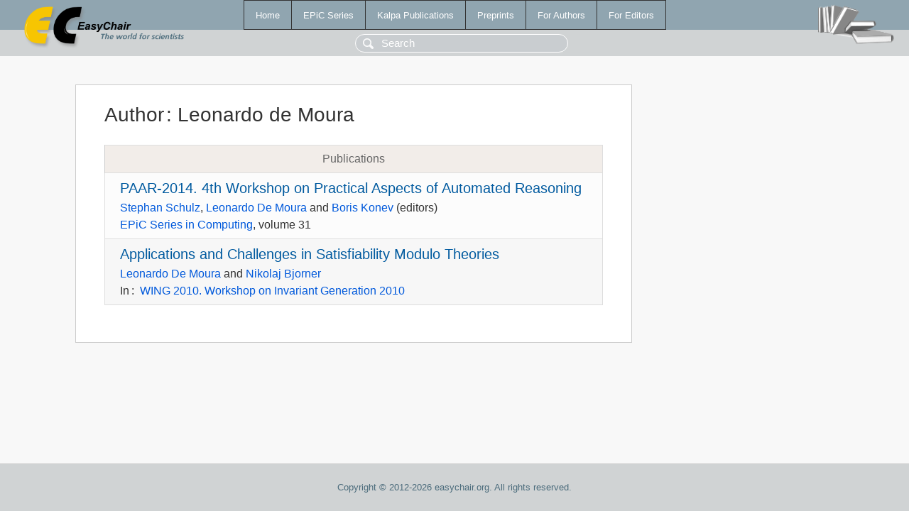

--- FILE ---
content_type: text/html; charset=UTF-8
request_url: https://www.easychair.org/publications/author/4qDM
body_size: 1126
content:
<!DOCTYPE html>
<html lang='en-US'><head><meta content='text/html; charset=UTF-8' http-equiv='Content-Type'/><title>Author: Leonardo de Moura</title><link href='/images/favicon.ico' rel='icon' type='image/jpeg'/><link href='/css/cool.css?version=531' rel='StyleSheet' type='text/css'/><link href='/css/publications.css?version=531' rel='StyleSheet' type='text/css'/><script src='/js/easy.js?version=531'></script><script src='/publications/pubs.js?version=531'></script></head><body class="pubs"><table class="page"><tr style="height:1%"><td><div class="menu"><table class="menutable"><tr><td><a class="mainmenu" href="/publications/" id="t:HOME">Home</a></td><td><a class="mainmenu" href="/publications/EPiC" id="t:EPIC">EPiC Series</a></td><td><a class="mainmenu" href="/publications/Kalpa" id="t:KALPA">Kalpa Publications</a></td><td><a class="mainmenu" href="/publications/preprints" id="t:PREPRINTS">Preprints</a></td><td><a class="mainmenu" href="/publications/for_authors" id="t:FOR_AUTHORS">For Authors</a></td><td><a class="mainmenu" href="/publications/for_editors" id="t:FOR_EDITORS">For Editors</a></td></tr></table></div><div class="search_row"><form onsubmit="alert('Search is temporarily unavailable');return false;"><input id="search-input" name="query" placeholder="Search" type="text"/></form></div><div id="logo"><a href="/"><img class="logonew_alignment" src="/images/logoECpubs.png"/></a></div><div id="books"><img class="books_alignment" src="/images/books.png"/></div></td></tr><tr style="height:99%"><td class="ltgray"><div id="mainColumn"><table id="content_table"><tr><td style="vertical-align:top;width:99%"><div class="abstractBox"><h1>Author<span class="lr_margin">:</span>Leonardo de Moura</h1><table class="epic_table top_margin"><thead><tr><th>Publications</th></tr></thead><tbody><tr><td><div class="title"><a href="/publications/volume/PAAR-2014">PAAR-2014. 4th Workshop on Practical Aspects of Automated Reasoning</a></div><div class="authors "><a href="/publications/author/qFdV">Stephan Schulz</a>, <a href="/publications/author/4qDM">Leonardo De Moura</a> and <a href="/publications/author/93wZ">Boris Konev</a> (editors)</div><div class="volume"><a href="/publications/EPiC/Computing">EPiC Series in Computing</a>, volume 31</div></td></tr><tr><td><div class="title"><a href="/publications/paper/Pj">Applications and Challenges in Satisfiability Modulo Theories</a></div><div class="authors"><a href="/publications/author/4qDM">Leonardo De Moura</a> and <a href="/publications/author/xnzn">Nikolaj Bjorner</a></div><div class="volume">In<span class="lr_margin">:</span><a href="/publications/volume/WING_2010">WING 2010. Workshop on Invariant Generation 2010</a></div></td></tr></tbody></table></div></td></tr></table></div></td></tr><tr><td class="footer">Copyright © 2012-2026 easychair.org. All rights reserved.</td></tr></table></body></html>